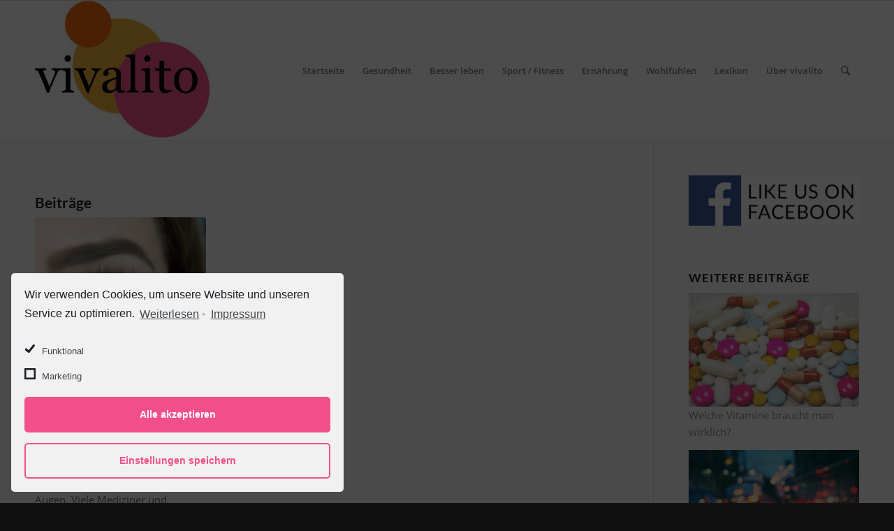

--- FILE ---
content_type: text/html; charset=UTF-8
request_url: https://www.vivalito.de/tag/naehrstoffe/
body_size: 15413
content:
<!DOCTYPE html>
<html lang="de" class="html_stretched responsive av-preloader-disabled av-default-lightbox  html_header_top html_logo_left html_main_nav_header html_menu_right html_custom html_header_sticky html_header_shrinking html_mobile_menu_phone html_header_searchicon html_content_align_center html_header_unstick_top_disabled html_header_stretch_disabled html_elegant-blog html_av-overlay-side html_av-overlay-side-classic html_av-submenu-noclone html_entry_id_113 av-no-preview html_text_menu_active ">
<head>
<meta charset="UTF-8" />


<!-- mobile setting -->
<meta name="viewport" content="width=device-width, initial-scale=1, maximum-scale=1">

<!-- Scripts/CSS and wp_head hook -->
<link rel="apple-touch-icon" sizes="180x180" href="https://www.vivalito.de/favicon/apple-touch-icon.png">
<link rel="icon" type="image/png" sizes="32x32" href="https://www.vivalito.de/favicon/favicon-32x32.png">
<link rel="icon" type="image/png" sizes="194x194" href="https://www.vivalito.de/favicon/favicon-194x194.png">
<link rel="icon" type="image/png" sizes="192x192" href="https://www.vivalito.de/favicon/android-chrome-192x192.png">
<link rel="icon" type="image/png" sizes="16x16" href="https://www.vivalito.de/favicon/favicon-16x16.png">
<link rel="manifest" href="https://www.vivalito.de/favicon/site.webmanifest">
<link rel="mask-icon" href="https://www.vivalito.de/favicon/safari-pinned-tab.svg" color="#5bbad5">
<link rel="shortcut icon" href="https://www.vivalito.de/favicon/favicon.ico">
<meta name="msapplication-TileColor" content="#00aba9">
<meta name="msapplication-config" content="https://www.vivalito.de/favicon/browserconfig.xml">
<meta name="theme-color" content="#ffffff">

	<!-- This site is optimized with the Yoast SEO plugin v14.9 - https://yoast.com/wordpress/plugins/seo/ -->
	<title>Nährstoffe: Alles über Nährstoffe | Vivalito - Gesundheit. Fitness. Wohlfühlen.</title>
	<meta name="robots" content="noindex, follow" />
	<meta property="og:locale" content="de_DE" />
	<meta property="og:type" content="article" />
	<meta property="og:title" content="Nährstoffe: Alles über Nährstoffe | Vivalito - Gesundheit. Fitness. Wohlfühlen." />
	<meta property="og:url" content="https://www.vivalito.de/tag/naehrstoffe/" />
	<meta property="og:site_name" content="Vivalito - Gesundheit. Fitness. Wohlfühlen." />
	<meta name="twitter:card" content="summary_large_image" />
	<script type="application/ld+json" class="yoast-schema-graph">{"@context":"https://schema.org","@graph":[{"@type":"Organization","@id":"https://www.vivalito.de/#organization","name":"Vivalito","url":"https://www.vivalito.de/","sameAs":[],"logo":{"@type":"ImageObject","@id":"https://www.vivalito.de/#logo","inLanguage":"de","url":"https://www.vivalito.de/wp-content/uploads/2018/11/vivalitotouch.png","width":260,"height":260,"caption":"Vivalito"},"image":{"@id":"https://www.vivalito.de/#logo"}},{"@type":"WebSite","@id":"https://www.vivalito.de/#website","url":"https://www.vivalito.de/","name":"Vivalito - Gesundheit. Fitness. Wohlf\u00fchlen.","description":"Gesundheit. Fitness. Wohlf\u00fchlen.","publisher":{"@id":"https://www.vivalito.de/#organization"},"potentialAction":[{"@type":"SearchAction","target":"https://www.vivalito.de/?s={search_term_string}","query-input":"required name=search_term_string"}],"inLanguage":"de"},{"@type":"CollectionPage","@id":"https://www.vivalito.de/tag/naehrstoffe/#webpage","url":"https://www.vivalito.de/tag/naehrstoffe/","name":"N\u00e4hrstoffe: Alles \u00fcber N\u00e4hrstoffe | Vivalito - Gesundheit. Fitness. Wohlf\u00fchlen.","isPartOf":{"@id":"https://www.vivalito.de/#website"},"inLanguage":"de","potentialAction":[{"@type":"ReadAction","target":["https://www.vivalito.de/tag/naehrstoffe/"]}]}]}</script>
	<!-- / Yoast SEO plugin. -->


<link rel='dns-prefetch' href='//s.w.org' />
<link rel="alternate" type="application/rss+xml" title="Vivalito - Gesundheit. Fitness. Wohlfühlen. &raquo; Feed" href="https://www.vivalito.de/feed/" />
<link rel="alternate" type="application/rss+xml" title="Vivalito - Gesundheit. Fitness. Wohlfühlen. &raquo; Kommentar-Feed" href="https://www.vivalito.de/comments/feed/" />
<link rel="alternate" type="application/rss+xml" title="Vivalito - Gesundheit. Fitness. Wohlfühlen. &raquo; Nährstoffe Schlagwort-Feed" href="https://www.vivalito.de/tag/naehrstoffe/feed/" />
<link rel='stylesheet' id='litespeed-cache-dummy-css'  href='https://www.vivalito.de/wp-content/plugins/litespeed-cache/assets/css/litespeed-dummy.css?ver=5.5.17' type='text/css' media='all' />
<link rel='stylesheet' id='wp-block-library-css'  href='https://www.vivalito.de/wp-includes/css/dist/block-library/style.min.css?ver=5.5.17' type='text/css' media='all' />
<link rel='stylesheet' id='oadts-video-css'  href='https://www.vivalito.de/wp-content/plugins/oadts-video/public/css/oadts-video-public.css?ver=1.0.0' type='text/css' media='all' />
<link rel='stylesheet' id='mediaelement-css'  href='https://www.vivalito.de/wp-includes/js/mediaelement/mediaelementplayer-legacy.min.css?ver=4.2.13-9993131' type='text/css' media='all' />
<link rel='stylesheet' id='wp-mediaelement-css'  href='https://www.vivalito.de/wp-includes/js/mediaelement/wp-mediaelement.min.css?ver=5.5.17' type='text/css' media='all' />
<link rel='stylesheet' id='arpw-style-css'  href='https://www.vivalito.de/wp-content/plugins/advanced-random-posts-widget/assets/css/arpw-frontend.css?ver=5.5.17' type='text/css' media='all' />
<link rel='stylesheet' id='avia-merged-styles-css'  href='https://www.vivalito.de/wp-content/uploads/dynamic_avia/avia-merged-styles-d5a02e6a5a8158ffb0d86ea0d64994df.css' type='text/css' media='all' />
<link rel='stylesheet' id='cmplz-cookie-css'  href='https://www.vivalito.de/wp-content/plugins/complianz-gdpr/assets/css/cookieconsent.min.css?ver=4.7.1' type='text/css' media='all' />
<link rel='stylesheet' id='tooltip-css'  href='https://www.vivalito.de/wp-content/plugins/enhanced-tooltipglossary/frontend/assets/css/tooltip.css?ver=5.5.17' type='text/css' media='all' />
<script type='text/javascript' src='https://www.vivalito.de/wp-includes/js/jquery/jquery.js?ver=1.12.4-wp' id='jquery-core-js'></script>
<script type='text/javascript' id='tooltip-js-js-extra'>
/* <![CDATA[ */
var cmtt_data = {"tooltip":{"clickable":0,"top":3,"left":23,"endalpha":95,"borderStyle":"none","borderWidth":"0px","borderColor":"#000","fontSize":"13px","padding":"2px 12px 3px 7px","borderRadius":"6px"},"ajaxurl":"https:\/\/www.vivalito.de\/wp-admin\/admin-ajax.php"};
/* ]]> */
</script>
<script type='text/javascript' src='https://www.vivalito.de/wp-content/plugins/enhanced-tooltipglossary/frontend/assets/js/tooltip.js?ver=5.5.17' id='tooltip-js-js'></script>
<script type='text/javascript' src='https://www.vivalito.de/wp-content/plugins/oadts-video/public/js/oadts-video-public.js?ver=1.0.0' id='oadts-video-js'></script>
<link rel="https://api.w.org/" href="https://www.vivalito.de/wp-json/" /><link rel="alternate" type="application/json" href="https://www.vivalito.de/wp-json/wp/v2/tags/27" /><meta name="generator" content="WordPress 5.5.17" />
    <link rel="apple-touch-icon" sizes="57×57" href="apple-touch-icon-iphone.png" />
    <link rel="apple-touch-icon" sizes="72×72" href="apple-touch-icon-ipad.png" />
    <link rel="apple-touch-icon" sizes="114×114" href=" (Purchase code hidden if logged out) -display.png" />
    <link rel="apple-touch-icon" sizes="144×144" href=" (Purchase code hidden if logged out) -display.png" />
    <link rel="profile" href="https://gmpg.org/xfn/11" />
<link rel="alternate" type="application/rss+xml" title="Vivalito - Gesundheit. Fitness. Wohlfühlen. RSS2 Feed" href="https://www.vivalito.de/feed/" />
<link rel="pingback" href="https://www.vivalito.de/xmlrpc.php" />

<style type='text/css' media='screen'>
 #top #header_main > .container, #top #header_main > .container .main_menu  .av-main-nav > li > a, #top #header_main #menu-item-shop .cart_dropdown_link{ height:200px; line-height: 200px; }
 .html_top_nav_header .av-logo-container{ height:200px;  }
 .html_header_top.html_header_sticky #top #wrap_all #main{ padding-top:200px; } 
</style>
<!--[if lt IE 9]><script src="https://www.vivalito.de/wp-content/themes/enfold/js/html5shiv.js"></script><![endif]-->

<!-- Es ist keine amphtml-Version verfügbar für diese URL. -->
<!-- To speed up the rendering and to display the site as fast as possible to the user we include some styles and scripts for above the fold content inline -->
<script type="text/javascript">'use strict';var avia_is_mobile=!1;if(/Android|webOS|iPhone|iPad|iPod|BlackBerry|IEMobile|Opera Mini/i.test(navigator.userAgent)&&'ontouchstart' in document.documentElement){avia_is_mobile=!0;document.documentElement.className+=' avia_mobile '}
else{document.documentElement.className+=' avia_desktop '};document.documentElement.className+=' js_active ';(function(){var e=['-webkit-','-moz-','-ms-',''],n='';for(var t in e){if(e[t]+'transform' in document.documentElement.style){document.documentElement.className+=' avia_transform ';n=e[t]+'transform'};if(e[t]+'perspective' in document.documentElement.style)document.documentElement.className+=' avia_transform3d '};if(typeof document.getElementsByClassName=='function'&&typeof document.documentElement.getBoundingClientRect=='function'&&avia_is_mobile==!1){if(n&&window.innerHeight>0){setTimeout(function(){var e=0,o={},a=0,t=document.getElementsByClassName('av-parallax'),i=window.pageYOffset||document.documentElement.scrollTop;for(e=0;e<t.length;e++){t[e].style.top='0px';o=t[e].getBoundingClientRect();a=Math.ceil((window.innerHeight+i-o.top)*0.3);t[e].style[n]='translate(0px, '+a+'px)';t[e].style.top='auto';t[e].className+=' enabled-parallax '}},50)}}})();</script><style type='text/css'>
@font-face {font-family: 'entypo-fontello'; font-weight: normal; font-style: normal;
src: url('https://www.vivalito.de/wp-content/themes/enfold/config-templatebuilder/avia-template-builder/assets/fonts/entypo-fontello.eot');
src: url('https://www.vivalito.de/wp-content/themes/enfold/config-templatebuilder/avia-template-builder/assets/fonts/entypo-fontello.eot?#iefix') format('embedded-opentype'), 
url('https://www.vivalito.de/wp-content/themes/enfold/config-templatebuilder/avia-template-builder/assets/fonts/entypo-fontello.woff') format('woff'), 
url('https://www.vivalito.de/wp-content/themes/enfold/config-templatebuilder/avia-template-builder/assets/fonts/entypo-fontello.ttf') format('truetype'), 
url('https://www.vivalito.de/wp-content/themes/enfold/config-templatebuilder/avia-template-builder/assets/fonts/entypo-fontello.svg#entypo-fontello') format('svg');
} #top .avia-font-entypo-fontello, body .avia-font-entypo-fontello, html body [data-av_iconfont='entypo-fontello']:before{ font-family: 'entypo-fontello'; }
</style>

<!--
Debugging Info for Theme support: 

Theme: Enfold
Version: 4.4.1
Installed: enfold
AviaFramework Version: 4.7
AviaBuilder Version: 0.9.5
aviaElementManager Version: 1.0.1
- - - - - - - - - - -
ChildTheme: Enfold Child
ChildTheme Version: 1.0
ChildTheme Installed: enfold

ML:256-PU:80-PLA:22
WP:5.5.17
Compress: CSS:all theme files - JS:all theme files
Updates: disabled
PLAu:21
-->
</head>




<body data-rsssl=1 id="top" class="archive tag tag-naehrstoffe tag-27  rtl_columns stretched lato-custom lato open-sans-custom open-sans" itemscope="itemscope" itemtype="https://schema.org/WebPage" >

	
	<div id='wrap_all'>

	
<header id='header' class='all_colors header_color light_bg_color  av_header_top av_logo_left av_main_nav_header av_menu_right av_custom av_header_sticky av_header_shrinking av_header_stretch_disabled av_mobile_menu_phone av_header_searchicon av_header_unstick_top_disabled av_bottom_nav_disabled  av_header_border_disabled'  role="banner" itemscope="itemscope" itemtype="https://schema.org/WPHeader" >

		<div  id='header_main' class='container_wrap container_wrap_logo'>
	
        <div class='container av-logo-container'><div class='inner-container'><span class='logo'><a href='https://www.vivalito.de/'><img height='100' width='300' src='https://www.vivalito.de/wp-content/uploads/2018/02/vivalito-logo2.jpg' alt='Vivalito - Gesundheit. Fitness. Wohlfühlen.' /></a></span><nav class='main_menu' data-selectname='Seite auswählen'  role="navigation" itemscope="itemscope" itemtype="https://schema.org/SiteNavigationElement" ><div class="avia-menu av-main-nav-wrap"><ul id="avia-menu" class="menu av-main-nav"><li id="menu-item-37" class="menu-item menu-item-type-custom menu-item-object-custom menu-item-home menu-item-top-level menu-item-top-level-1"><a href="https://www.vivalito.de/" itemprop="url"><span class="avia-bullet"></span><span class="avia-menu-text">Startseite</span><span class="avia-menu-fx"><span class="avia-arrow-wrap"><span class="avia-arrow"></span></span></span></a></li>
<li id="menu-item-831" class="menu-item menu-item-type-taxonomy menu-item-object-category menu-item-has-children menu-item-top-level menu-item-top-level-2"><a href="https://www.vivalito.de/gesundheit/" itemprop="url"><span class="avia-bullet"></span><span class="avia-menu-text">Gesundheit</span><span class="avia-menu-fx"><span class="avia-arrow-wrap"><span class="avia-arrow"></span></span></span></a>


<ul class="sub-menu">
	<li id="menu-item-832" class="menu-item menu-item-type-taxonomy menu-item-object-category"><a href="https://www.vivalito.de/gesundheit/orthopaedie/" itemprop="url"><span class="avia-bullet"></span><span class="avia-menu-text">Orthopädie</span></a></li>
	<li id="menu-item-833" class="menu-item menu-item-type-taxonomy menu-item-object-category"><a href="https://www.vivalito.de/gesundheit/zaehne/" itemprop="url"><span class="avia-bullet"></span><span class="avia-menu-text">Zähne</span></a></li>
	<li id="menu-item-834" class="menu-item menu-item-type-taxonomy menu-item-object-category"><a href="https://www.vivalito.de/gesundheit/augen/" itemprop="url"><span class="avia-bullet"></span><span class="avia-menu-text">Augen</span></a></li>
</ul>
</li>
<li id="menu-item-1381" class="menu-item menu-item-type-taxonomy menu-item-object-category menu-item-has-children menu-item-top-level menu-item-top-level-3"><a href="https://www.vivalito.de/besser-leben/" itemprop="url"><span class="avia-bullet"></span><span class="avia-menu-text">Besser leben</span><span class="avia-menu-fx"><span class="avia-arrow-wrap"><span class="avia-arrow"></span></span></span></a>


<ul class="sub-menu">
	<li id="menu-item-1384" class="menu-item menu-item-type-taxonomy menu-item-object-category"><a href="https://www.vivalito.de/besser-leben/schlank-werden/" itemprop="url"><span class="avia-bullet"></span><span class="avia-menu-text">Schlank werden und bleiben</span></a></li>
	<li id="menu-item-1383" class="menu-item menu-item-type-taxonomy menu-item-object-category"><a href="https://www.vivalito.de/besser-leben/mit-rauchen-aufhoeren/" itemprop="url"><span class="avia-bullet"></span><span class="avia-menu-text">Mit dem Rauchen aufhören</span></a></li>
	<li id="menu-item-1382" class="menu-item menu-item-type-taxonomy menu-item-object-category"><a href="https://www.vivalito.de/besser-leben/besser-schlafen/" itemprop="url"><span class="avia-bullet"></span><span class="avia-menu-text">Besser schlafen</span></a></li>
</ul>
</li>
<li id="menu-item-1376" class="menu-item menu-item-type-taxonomy menu-item-object-category menu-item-top-level menu-item-top-level-4"><a href="https://www.vivalito.de/sport-fitness/" itemprop="url"><span class="avia-bullet"></span><span class="avia-menu-text">Sport / Fitness</span><span class="avia-menu-fx"><span class="avia-arrow-wrap"><span class="avia-arrow"></span></span></span></a></li>
<li id="menu-item-1385" class="menu-item menu-item-type-taxonomy menu-item-object-category menu-item-has-children menu-item-top-level menu-item-top-level-5"><a href="https://www.vivalito.de/ernaehrung/" itemprop="url"><span class="avia-bullet"></span><span class="avia-menu-text">Ernährung</span><span class="avia-menu-fx"><span class="avia-arrow-wrap"><span class="avia-arrow"></span></span></span></a>


<ul class="sub-menu">
	<li id="menu-item-1386" class="menu-item menu-item-type-taxonomy menu-item-object-category"><a href="https://www.vivalito.de/ernaehrung/diaet/" itemprop="url"><span class="avia-bullet"></span><span class="avia-menu-text">Diät</span></a></li>
</ul>
</li>
<li id="menu-item-1388" class="menu-item menu-item-type-taxonomy menu-item-object-category menu-item-has-children menu-item-top-level menu-item-top-level-6"><a href="https://www.vivalito.de/wohlfuehlen/" itemprop="url"><span class="avia-bullet"></span><span class="avia-menu-text">Wohlfühlen</span><span class="avia-menu-fx"><span class="avia-arrow-wrap"><span class="avia-arrow"></span></span></span></a>


<ul class="sub-menu">
	<li id="menu-item-1389" class="menu-item menu-item-type-taxonomy menu-item-object-category"><a href="https://www.vivalito.de/wohlfuehlen/entspannung-anti-stress/" itemprop="url"><span class="avia-bullet"></span><span class="avia-menu-text">Entspannung / Anti Stress</span></a></li>
	<li id="menu-item-1390" class="menu-item menu-item-type-taxonomy menu-item-object-category"><a href="https://www.vivalito.de/wohlfuehlen/seele/" itemprop="url"><span class="avia-bullet"></span><span class="avia-menu-text">Seele</span></a></li>
</ul>
</li>
<li id="menu-item-2245" class="menu-item menu-item-type-post_type menu-item-object-page menu-item-mega-parent  menu-item-top-level menu-item-top-level-7"><a href="https://www.vivalito.de/lexikon/" itemprop="url"><span class="avia-bullet"></span><span class="avia-menu-text">Lexikon</span><span class="avia-menu-fx"><span class="avia-arrow-wrap"><span class="avia-arrow"></span></span></span></a></li>
<li id="menu-item-38" class="menu-item menu-item-type-post_type menu-item-object-page menu-item-has-children menu-item-top-level menu-item-top-level-8"><a href="https://www.vivalito.de/ueber-vivalito/" itemprop="url"><span class="avia-bullet"></span><span class="avia-menu-text">Über vivalito</span><span class="avia-menu-fx"><span class="avia-arrow-wrap"><span class="avia-arrow"></span></span></span></a>


<ul class="sub-menu">
	<li id="menu-item-40" class="menu-item menu-item-type-post_type menu-item-object-page"><a href="https://www.vivalito.de/impressum/" itemprop="url"><span class="avia-bullet"></span><span class="avia-menu-text">Impressum</span></a></li>
	<li id="menu-item-1391" class="menu-item menu-item-type-post_type menu-item-object-page menu-item-privacy-policy"><a href="https://www.vivalito.de/datenschutz/" itemprop="url"><span class="avia-bullet"></span><span class="avia-menu-text">Datenschutz</span></a></li>
</ul>
</li>
<li id="menu-item-search" class="noMobile menu-item menu-item-search-dropdown menu-item-avia-special">
							<a href="?s=" data-avia-search-tooltip="

&lt;form action=&quot;https://www.vivalito.de/&quot; id=&quot;searchform&quot; method=&quot;get&quot; class=&quot;&quot;&gt;
	&lt;div&gt;
		&lt;input type=&quot;submit&quot; value=&quot;&quot; id=&quot;searchsubmit&quot; class=&quot;button avia-font-entypo-fontello&quot; /&gt;
		&lt;input type=&quot;text&quot; id=&quot;s&quot; name=&quot;s&quot; value=&quot;&quot; placeholder='Suche' /&gt;
			&lt;/div&gt;
&lt;/form&gt;" aria-hidden='true' data-av_icon='' data-av_iconfont='entypo-fontello'><span class="avia_hidden_link_text">Suche</span></a>
	        		   </li><li class="av-burger-menu-main menu-item-avia-special ">
	        			<a href="#">
							<span class="av-hamburger av-hamburger--spin av-js-hamburger">
					        <span class="av-hamburger-box">
						          <span class="av-hamburger-inner"></span>
						          <strong>Menü</strong>
					        </span>
							</span>
						</a>
	        		   </li></ul></div></nav></div> </div> 
		<!-- end container_wrap-->
		</div>
		
		<div class='header_bg'></div>

<!-- end header -->
</header>
		
	<div id='main' class='all_colors' data-scroll-offset='200'>

	
        <div class='container_wrap container_wrap_first main_color sidebar_right'>

            <div class='container template-blog '>

                <main class='content av-content-small alpha units'  role="main" itemprop="mainContentOfPage" itemscope="itemscope" itemtype="https://schema.org/Blog" >

                    <div class="category-term-description">
                                            </div>

                    <div class='entry-content-wrapper'><h3 class='post-title tag-page-post-type-title'>Beiträge</h3><div  data-autoplay=''  data-interval='5'  data-animation='fade'  data-show_slide_delay='90'  class='avia-content-slider avia-content-grid-active avia-content-slider1 avia-content-slider-odd avia-builder-el-no-sibling '  itemscope="itemscope" itemtype="https://schema.org/Blog" ><div class='avia-content-slider-inner'><div class='slide-entry-wrap'><article class='slide-entry flex_column  post-entry post-entry-113 slide-entry-overview slide-loop-1 slide-parity-odd  post-entry-last  av_one_third first real-thumbnail'  itemscope="itemscope" itemtype="https://schema.org/BlogPosting" itemprop="blogPost" ><a href='https://www.vivalito.de/gesundheit/augen/diese-vitamine-sind-wichtig-fuer-deine-augen-vitamine-mineralien-und-spurenelemente-sind-sog-mikronaehrstoffe-sie-sind-wichtig-damit-unsere-augen-gesund-bleiben-und-das-sehen-reibungslos-funkti/' data-rel='slide-1' class='slide-image' title=''><img width="495" height="400" src="https://www.vivalito.de/wp-content/uploads/2018/07/Auge_Vitamine_iStock-484311610_stock_colors-495x400.jpg" class="attachment-portfolio size-portfolio wp-post-image" alt="Diese Vitamine sind wichtig für deine Augen. Foto: iStockphoto.com / stock_colors" loading="lazy" srcset="https://www.vivalito.de/wp-content/uploads/2018/07/Auge_Vitamine_iStock-484311610_stock_colors-495x400.jpg 495w, https://www.vivalito.de/wp-content/uploads/2018/07/Auge_Vitamine_iStock-484311610_stock_colors-845x684.jpg 845w" sizes="(max-width: 495px) 100vw, 495px" /></a><div class='slide-content'><header class="entry-content-header"><span class="blog-categories minor-meta"><a href="https://www.vivalito.de/gesundheit/augen/" rel="tag">Augen</a> </span><h3 class='slide-entry-title entry-title'  itemprop="headline" ><a href='https://www.vivalito.de/gesundheit/augen/diese-vitamine-sind-wichtig-fuer-deine-augen-vitamine-mineralien-und-spurenelemente-sind-sog-mikronaehrstoffe-sie-sind-wichtig-damit-unsere-augen-gesund-bleiben-und-das-sehen-reibungslos-funkti/' title='Diese Vitamine sind wichtig für deine Augen'>Diese Vitamine sind wichtig für deine Augen</a></h3><span class="av-vertical-delimiter"></span></header><div class='slide-entry-excerpt entry-content'  itemprop="text" >Vitamine sind wichtig für gesunde Augen. Viele Mediziner und Ernährungswissenschaftler empfehlen Vitamine als sinnvollen Schutz vor Augenerkrankungen.</div></div><footer class="entry-footer"><div class='slide-meta'><time class='slide-meta-time updated'  itemprop="datePublished" datetime="2018-08-13T12:42:58+02:00" >13. August 2018</time></div></footer><span class='hidden'>
			<span class='av-structured-data'  itemprop="image" itemscope="itemscope" itemtype="https://schema.org/ImageObject"  itemprop='image'>
					   <span itemprop='url' >https://www.vivalito.de/wp-content/uploads/2018/07/Auge_Vitamine_iStock-484311610_stock_colors.jpg</span>
					   <span itemprop='height' >1285</span>
					   <span itemprop='width' >1500</span>
				  </span><span class='av-structured-data'  itemprop="publisher" itemtype="https://schema.org/Organization" itemscope="itemscope" >
				<span itemprop='name'>Ilsabe</span>
				<span itemprop='logo' itemscope itemtype='http://schema.org/ImageObject'>
				   <span itemprop='url'>https://www.vivalito.de/wp-content/uploads/2018/02/vivalito-logo2.jpg</span>
				 </span>
			  </span><span class='av-structured-data'  itemprop="author" itemscope="itemscope" itemtype="https://schema.org/Person" ><span itemprop='name'>Ilsabe</span></span><span class='av-structured-data'  itemprop="datePublished" datetime="2018-08-13T12:42:58+02:00" >2018-08-13 12:42:58</span><span class='av-structured-data'  itemprop="dateModified" itemtype="https://schema.org/dateModified" >2018-11-08 14:07:13</span><span class='av-structured-data'  itemprop="mainEntityOfPage" itemtype="https://schema.org/mainEntityOfPage" ><span itemprop='name'>Diese Vitamine sind wichtig für deine Augen</span></span></span></article></div></div></div></div>
                <!--end content-->
                </main>

                <aside class='sidebar sidebar_right  alpha units'  role="complementary" itemscope="itemscope" itemtype="https://schema.org/WPSideBar" ><div class='inner_sidebar extralight-border'><section id="media_image-2" class="widget clearfix widget_media_image"><a href="https://www.facebook.com/vivalito/"><img width="250" height="74" src="https://www.vivalito.de/wp-content/uploads/2018/11/facebook.gif" class="image wp-image-2730  attachment-full size-full" alt="Like us on Facebook" loading="lazy" style="max-width: 100%; height: auto;" /></a><span class="seperator extralight-border"></span></section><section id="arpw-widget-2" class="widget clearfix arpw-widget-random"><h3 class="widgettitle">Weitere Beiträge</h3><div class="arpw-random-post "><ul class="arpw-ul"><li class="arpw-li arpw-clearfix"><a href="https://www.vivalito.de/ernaehrung/welche-vitamine-braucht-man-wirklich/"  rel="bookmark"><img width="705" height="470" src="https://www.vivalito.de/wp-content/uploads/2018/09/Vitamine_freestocks-org-126848-unsplash-705x470.jpg" class="arpw-thumbnail alignleft wp-post-image" alt="Welche Vitamine braucht man wirklich?" loading="lazy" srcset="https://www.vivalito.de/wp-content/uploads/2018/09/Vitamine_freestocks-org-126848-unsplash-705x470.jpg 705w, https://www.vivalito.de/wp-content/uploads/2018/09/Vitamine_freestocks-org-126848-unsplash-300x200.jpg 300w, https://www.vivalito.de/wp-content/uploads/2018/09/Vitamine_freestocks-org-126848-unsplash-768x512.jpg 768w, https://www.vivalito.de/wp-content/uploads/2018/09/Vitamine_freestocks-org-126848-unsplash-1030x687.jpg 1030w, https://www.vivalito.de/wp-content/uploads/2018/09/Vitamine_freestocks-org-126848-unsplash-1500x1000.jpg 1500w, https://www.vivalito.de/wp-content/uploads/2018/09/Vitamine_freestocks-org-126848-unsplash-450x300.jpg 450w, https://www.vivalito.de/wp-content/uploads/2018/09/Vitamine_freestocks-org-126848-unsplash.jpg 1600w" sizes="(max-width: 705px) 100vw, 705px" /></a><a class="arpw-title" href="https://www.vivalito.de/ernaehrung/welche-vitamine-braucht-man-wirklich/" rel="bookmark">Welche Vitamine braucht man wirklich?</a></li><li class="arpw-li arpw-clearfix"><a href="https://www.vivalito.de/gesundheit/augen/nachtblind-was-man-gegen-schlechtes-sehen-bei-dunkelheit-tun-kann/"  rel="bookmark"><img width="705" height="471" src="https://www.vivalito.de/wp-content/uploads/2018/03/shutterstock_272843204_Nachtblindheit-705x471.jpg" class="arpw-thumbnail alignleft wp-post-image" alt="Nachtblind? Das kann man dagegen tun" loading="lazy" srcset="https://www.vivalito.de/wp-content/uploads/2018/03/shutterstock_272843204_Nachtblindheit-705x471.jpg 705w, https://www.vivalito.de/wp-content/uploads/2018/03/shutterstock_272843204_Nachtblindheit-300x200.jpg 300w, https://www.vivalito.de/wp-content/uploads/2018/03/shutterstock_272843204_Nachtblindheit-768x513.jpg 768w, https://www.vivalito.de/wp-content/uploads/2018/03/shutterstock_272843204_Nachtblindheit.jpg 1024w, https://www.vivalito.de/wp-content/uploads/2018/03/shutterstock_272843204_Nachtblindheit-450x301.jpg 450w" sizes="(max-width: 705px) 100vw, 705px" /></a><a class="arpw-title" href="https://www.vivalito.de/gesundheit/augen/nachtblind-was-man-gegen-schlechtes-sehen-bei-dunkelheit-tun-kann/" rel="bookmark">Nachtblind? Das kann man dagegen tun</a></li><li class="arpw-li arpw-clearfix"><a href="https://www.vivalito.de/besser-leben/schlank-werden/macht-stress-dick/"  rel="bookmark"><img width="705" height="513" src="https://www.vivalito.de/wp-content/uploads/2018/11/Nietjuh_pixabay_weights-2740460_1920-705x513.jpg" class="arpw-thumbnail alignleft wp-post-image" alt="Macht Stress dick? Und was kann man tun?" loading="lazy" srcset="https://www.vivalito.de/wp-content/uploads/2018/11/Nietjuh_pixabay_weights-2740460_1920-705x513.jpg 705w, https://www.vivalito.de/wp-content/uploads/2018/11/Nietjuh_pixabay_weights-2740460_1920-300x218.jpg 300w, https://www.vivalito.de/wp-content/uploads/2018/11/Nietjuh_pixabay_weights-2740460_1920-768x559.jpg 768w, https://www.vivalito.de/wp-content/uploads/2018/11/Nietjuh_pixabay_weights-2740460_1920-1030x749.jpg 1030w, https://www.vivalito.de/wp-content/uploads/2018/11/Nietjuh_pixabay_weights-2740460_1920-1500x1091.jpg 1500w, https://www.vivalito.de/wp-content/uploads/2018/11/Nietjuh_pixabay_weights-2740460_1920-450x327.jpg 450w, https://www.vivalito.de/wp-content/uploads/2018/11/Nietjuh_pixabay_weights-2740460_1920.jpg 1600w" sizes="(max-width: 705px) 100vw, 705px" /></a><a class="arpw-title" href="https://www.vivalito.de/besser-leben/schlank-werden/macht-stress-dick/" rel="bookmark">Macht Stress dick? Und was kann man tun?</a></li><li class="arpw-li arpw-clearfix"><a href="https://www.vivalito.de/wohlfuehlen/gute-vorsaetze-goldenen-regeln/"  rel="bookmark"><img width="705" height="470" src="https://www.vivalito.de/wp-content/uploads/2019/01/Aleaxas_Fotos_Pixabay-2015253_1920-705x470.jpg" class="arpw-thumbnail alignleft wp-post-image" alt="Gute Vorsätze durchhalten – so schaffst du es" loading="lazy" srcset="https://www.vivalito.de/wp-content/uploads/2019/01/Aleaxas_Fotos_Pixabay-2015253_1920-705x470.jpg 705w, https://www.vivalito.de/wp-content/uploads/2019/01/Aleaxas_Fotos_Pixabay-2015253_1920-300x200.jpg 300w, https://www.vivalito.de/wp-content/uploads/2019/01/Aleaxas_Fotos_Pixabay-2015253_1920-768x512.jpg 768w, https://www.vivalito.de/wp-content/uploads/2019/01/Aleaxas_Fotos_Pixabay-2015253_1920-1030x687.jpg 1030w, https://www.vivalito.de/wp-content/uploads/2019/01/Aleaxas_Fotos_Pixabay-2015253_1920-1500x1000.jpg 1500w, https://www.vivalito.de/wp-content/uploads/2019/01/Aleaxas_Fotos_Pixabay-2015253_1920-450x300.jpg 450w, https://www.vivalito.de/wp-content/uploads/2019/01/Aleaxas_Fotos_Pixabay-2015253_1920.jpg 1600w" sizes="(max-width: 705px) 100vw, 705px" /></a><a class="arpw-title" href="https://www.vivalito.de/wohlfuehlen/gute-vorsaetze-goldenen-regeln/" rel="bookmark">Gute Vorsätze durchhalten – so schaffst du es</a></li><li class="arpw-li arpw-clearfix"><a href="https://www.vivalito.de/besser-leben/besser-schlafen/schlafstoerungen-was-man-darueber-wissen-muss/"  rel="bookmark"><img width="705" height="470" src="https://www.vivalito.de/wp-content/uploads/2018/10/jenna-christina-360067-unsplash-705x470.jpg" class="arpw-thumbnail alignleft wp-post-image" alt="Schlafstörungen &#8211; Ursachen und Hilfe" loading="lazy" srcset="https://www.vivalito.de/wp-content/uploads/2018/10/jenna-christina-360067-unsplash-705x470.jpg 705w, https://www.vivalito.de/wp-content/uploads/2018/10/jenna-christina-360067-unsplash-300x200.jpg 300w, https://www.vivalito.de/wp-content/uploads/2018/10/jenna-christina-360067-unsplash-768x512.jpg 768w, https://www.vivalito.de/wp-content/uploads/2018/10/jenna-christina-360067-unsplash-1030x687.jpg 1030w, https://www.vivalito.de/wp-content/uploads/2018/10/jenna-christina-360067-unsplash.jpg 1500w, https://www.vivalito.de/wp-content/uploads/2018/10/jenna-christina-360067-unsplash-450x300.jpg 450w" sizes="(max-width: 705px) 100vw, 705px" /></a><a class="arpw-title" href="https://www.vivalito.de/besser-leben/besser-schlafen/schlafstoerungen-was-man-darueber-wissen-muss/" rel="bookmark">Schlafstörungen &#8211; Ursachen und Hilfe</a></li><li class="arpw-li arpw-clearfix"><a href="https://www.vivalito.de/sport-fitness/welche-sportart-haelt-mich-am-laengsten-jung/"  rel="bookmark"><img width="705" height="494" src="https://www.vivalito.de/wp-content/uploads/2018/12/martin-widenka-555176-unsplash-v3-705x494.jpg" class="arpw-thumbnail alignleft wp-post-image" alt="Welche Sportart hält mich am längsten jung?" loading="lazy" srcset="https://www.vivalito.de/wp-content/uploads/2018/12/martin-widenka-555176-unsplash-v3-705x494.jpg 705w, https://www.vivalito.de/wp-content/uploads/2018/12/martin-widenka-555176-unsplash-v3-300x210.jpg 300w, https://www.vivalito.de/wp-content/uploads/2018/12/martin-widenka-555176-unsplash-v3-768x538.jpg 768w, https://www.vivalito.de/wp-content/uploads/2018/12/martin-widenka-555176-unsplash-v3-450x315.jpg 450w, https://www.vivalito.de/wp-content/uploads/2018/12/martin-widenka-555176-unsplash-v3.jpg 1000w" sizes="(max-width: 705px) 100vw, 705px" /></a><a class="arpw-title" href="https://www.vivalito.de/sport-fitness/welche-sportart-haelt-mich-am-laengsten-jung/" rel="bookmark">Welche Sportart hält mich am längsten jung?</a></li><li class="arpw-li arpw-clearfix"><a href="https://www.vivalito.de/sport-fitness/wie-dehne-ich-mich-richtig/"  rel="bookmark"><img width="705" height="470" src="https://www.vivalito.de/wp-content/uploads/2018/09/Dehnen_SofieZborilova_pixabay_2662234_1920-705x470.jpg" class="arpw-thumbnail alignleft wp-post-image" alt="Wie dehne ich mich richtig?" loading="lazy" srcset="https://www.vivalito.de/wp-content/uploads/2018/09/Dehnen_SofieZborilova_pixabay_2662234_1920-705x470.jpg 705w, https://www.vivalito.de/wp-content/uploads/2018/09/Dehnen_SofieZborilova_pixabay_2662234_1920-300x200.jpg 300w, https://www.vivalito.de/wp-content/uploads/2018/09/Dehnen_SofieZborilova_pixabay_2662234_1920-768x512.jpg 768w, https://www.vivalito.de/wp-content/uploads/2018/09/Dehnen_SofieZborilova_pixabay_2662234_1920-1030x687.jpg 1030w, https://www.vivalito.de/wp-content/uploads/2018/09/Dehnen_SofieZborilova_pixabay_2662234_1920-1500x1000.jpg 1500w, https://www.vivalito.de/wp-content/uploads/2018/09/Dehnen_SofieZborilova_pixabay_2662234_1920-450x300.jpg 450w, https://www.vivalito.de/wp-content/uploads/2018/09/Dehnen_SofieZborilova_pixabay_2662234_1920.jpg 1600w" sizes="(max-width: 705px) 100vw, 705px" /></a><a class="arpw-title" href="https://www.vivalito.de/sport-fitness/wie-dehne-ich-mich-richtig/" rel="bookmark">Wie dehne ich mich richtig?</a></li><li class="arpw-li arpw-clearfix"><a href="https://www.vivalito.de/wohlfuehlen/seele/mit-yoga-nidra-gegen-burnout/"  rel="bookmark"><img width="705" height="470" src="https://www.vivalito.de/wp-content/uploads/2018/06/shutterstock_695969206_Meditation_Bild-ID-695969206-705x470.jpg" class="arpw-thumbnail alignleft wp-post-image" alt="Mit Yoga Nidra gegen Burnout?" loading="lazy" srcset="https://www.vivalito.de/wp-content/uploads/2018/06/shutterstock_695969206_Meditation_Bild-ID-695969206-705x470.jpg 705w, https://www.vivalito.de/wp-content/uploads/2018/06/shutterstock_695969206_Meditation_Bild-ID-695969206-300x200.jpg 300w, https://www.vivalito.de/wp-content/uploads/2018/06/shutterstock_695969206_Meditation_Bild-ID-695969206-768x512.jpg 768w, https://www.vivalito.de/wp-content/uploads/2018/06/shutterstock_695969206_Meditation_Bild-ID-695969206-1030x687.jpg 1030w, https://www.vivalito.de/wp-content/uploads/2018/06/shutterstock_695969206_Meditation_Bild-ID-695969206.jpg 1500w, https://www.vivalito.de/wp-content/uploads/2018/06/shutterstock_695969206_Meditation_Bild-ID-695969206-450x300.jpg 450w" sizes="(max-width: 705px) 100vw, 705px" /></a><a class="arpw-title" href="https://www.vivalito.de/wohlfuehlen/seele/mit-yoga-nidra-gegen-burnout/" rel="bookmark">Mit Yoga Nidra gegen Burnout?</a></li><li class="arpw-li arpw-clearfix"><a href="https://www.vivalito.de/besser-leben/schlank-werden/fasten-gesund-abnehmen-ohne-hunger/"  rel="bookmark"><img width="499" height="705" src="https://www.vivalito.de/wp-content/uploads/2019/01/lurentvalentinjospi0_pixabay_leerer-Teller-938747_1920-499x705.jpg" class="arpw-thumbnail alignleft wp-post-image" alt="Fasten – gesund Abnehmen ohne Hunger" loading="lazy" srcset="https://www.vivalito.de/wp-content/uploads/2019/01/lurentvalentinjospi0_pixabay_leerer-Teller-938747_1920-499x705.jpg 499w, https://www.vivalito.de/wp-content/uploads/2019/01/lurentvalentinjospi0_pixabay_leerer-Teller-938747_1920-212x300.jpg 212w, https://www.vivalito.de/wp-content/uploads/2019/01/lurentvalentinjospi0_pixabay_leerer-Teller-938747_1920-768x1086.jpg 768w, https://www.vivalito.de/wp-content/uploads/2019/01/lurentvalentinjospi0_pixabay_leerer-Teller-938747_1920-729x1030.jpg 729w, https://www.vivalito.de/wp-content/uploads/2019/01/lurentvalentinjospi0_pixabay_leerer-Teller-938747_1920-1061x1500.jpg 1061w, https://www.vivalito.de/wp-content/uploads/2019/01/lurentvalentinjospi0_pixabay_leerer-Teller-938747_1920-450x636.jpg 450w, https://www.vivalito.de/wp-content/uploads/2019/01/lurentvalentinjospi0_pixabay_leerer-Teller-938747_1920.jpg 1132w" sizes="(max-width: 499px) 100vw, 499px" /></a><a class="arpw-title" href="https://www.vivalito.de/besser-leben/schlank-werden/fasten-gesund-abnehmen-ohne-hunger/" rel="bookmark">Fasten – gesund Abnehmen ohne Hunger</a></li><li class="arpw-li arpw-clearfix"><a href="https://www.vivalito.de/besser-leben/schlank-werden/die-drei-ultimativen-tipps-um-abzunehmen/"  rel="bookmark"><img width="705" height="368" src="https://www.vivalito.de/wp-content/uploads/2018/07/Waage-2036970_1920_pixabay-e1530704093363-705x368.jpg" class="arpw-thumbnail alignleft wp-post-image" alt="Die drei ultimativen Tipps, um abzunehmen" loading="lazy" srcset="https://www.vivalito.de/wp-content/uploads/2018/07/Waage-2036970_1920_pixabay-e1530704093363-705x368.jpg 705w, https://www.vivalito.de/wp-content/uploads/2018/07/Waage-2036970_1920_pixabay-e1530704093363-300x157.jpg 300w, https://www.vivalito.de/wp-content/uploads/2018/07/Waage-2036970_1920_pixabay-e1530704093363-768x401.jpg 768w, https://www.vivalito.de/wp-content/uploads/2018/07/Waage-2036970_1920_pixabay-e1530704093363-1030x538.jpg 1030w, https://www.vivalito.de/wp-content/uploads/2018/07/Waage-2036970_1920_pixabay-e1530704093363-450x235.jpg 450w, https://www.vivalito.de/wp-content/uploads/2018/07/Waage-2036970_1920_pixabay-e1530704093363.jpg 1165w" sizes="(max-width: 705px) 100vw, 705px" /></a><a class="arpw-title" href="https://www.vivalito.de/besser-leben/schlank-werden/die-drei-ultimativen-tipps-um-abzunehmen/" rel="bookmark">Die drei ultimativen Tipps, um abzunehmen</a></li></ul></div><!-- Generated by https://wordpress.org/plugins/advanced-random-posts-widget/ --><span class="seperator extralight-border"></span></section><section id="tag_cloud-2" class="widget clearfix widget_tag_cloud"><h3 class="widgettitle">Schlagwörter</h3><div class="tagcloud"><a href="https://www.vivalito.de/tag/a/" class="tag-cloud-link tag-link-131 tag-link-position-1" style="font-size: 8pt;" aria-label="a (1 Eintrag)">a</a>
<a href="https://www.vivalito.de/tag/abnehmen/" class="tag-cloud-link tag-link-43 tag-link-position-2" style="font-size: 22pt;" aria-label="Abnehmen (5 Einträge)">Abnehmen</a>
<a href="https://www.vivalito.de/tag/anti-stress/" class="tag-cloud-link tag-link-66 tag-link-position-3" style="font-size: 22pt;" aria-label="Anti Stress (5 Einträge)">Anti Stress</a>
<a href="https://www.vivalito.de/tag/ayurveda/" class="tag-cloud-link tag-link-87 tag-link-position-4" style="font-size: 8pt;" aria-label="Ayurveda (1 Eintrag)">Ayurveda</a>
<a href="https://www.vivalito.de/tag/blutzuckerspiegel/" class="tag-cloud-link tag-link-125 tag-link-position-5" style="font-size: 8pt;" aria-label="Blutzuckerspiegel (1 Eintrag)">Blutzuckerspiegel</a>
<a href="https://www.vivalito.de/tag/botox/" class="tag-cloud-link tag-link-114 tag-link-position-6" style="font-size: 13.25pt;" aria-label="Botox (2 Einträge)">Botox</a>
<a href="https://www.vivalito.de/tag/burnout/" class="tag-cloud-link tag-link-52 tag-link-position-7" style="font-size: 16.75pt;" aria-label="Burnout (3 Einträge)">Burnout</a>
<a href="https://www.vivalito.de/tag/detox/" class="tag-cloud-link tag-link-88 tag-link-position-8" style="font-size: 13.25pt;" aria-label="Detox (2 Einträge)">Detox</a>
<a href="https://www.vivalito.de/tag/entspannung/" class="tag-cloud-link tag-link-54 tag-link-position-9" style="font-size: 8pt;" aria-label="Entspannung (1 Eintrag)">Entspannung</a>
<a href="https://www.vivalito.de/tag/entspannungstechniken/" class="tag-cloud-link tag-link-116 tag-link-position-10" style="font-size: 8pt;" aria-label="Entspannungstechniken (1 Eintrag)">Entspannungstechniken</a>
<a href="https://www.vivalito.de/tag/fitness/" class="tag-cloud-link tag-link-119 tag-link-position-11" style="font-size: 16.75pt;" aria-label="Fitness (3 Einträge)">Fitness</a>
<a href="https://www.vivalito.de/tag/flacher-bauch/" class="tag-cloud-link tag-link-57 tag-link-position-12" style="font-size: 8pt;" aria-label="flacher Bauch (1 Eintrag)">flacher Bauch</a>
<a href="https://www.vivalito.de/tag/gesunde-augen/" class="tag-cloud-link tag-link-34 tag-link-position-13" style="font-size: 16.75pt;" aria-label="gesunde Augen (3 Einträge)">gesunde Augen</a>
<a href="https://www.vivalito.de/tag/gesunde-ernaehrung/" class="tag-cloud-link tag-link-98 tag-link-position-14" style="font-size: 22pt;" aria-label="gesunde Ernährung (5 Einträge)">gesunde Ernährung</a>
<a href="https://www.vivalito.de/tag/gesunde-zaehne/" class="tag-cloud-link tag-link-96 tag-link-position-15" style="font-size: 13.25pt;" aria-label="gesunde Zähne (2 Einträge)">gesunde Zähne</a>
<a href="https://www.vivalito.de/tag/gluecklicher-leben/" class="tag-cloud-link tag-link-132 tag-link-position-16" style="font-size: 8pt;" aria-label="glücklicher Leben (1 Eintrag)">glücklicher Leben</a>
<a href="https://www.vivalito.de/tag/gute-sehkraft/" class="tag-cloud-link tag-link-35 tag-link-position-17" style="font-size: 8pt;" aria-label="gute Sehkraft (1 Eintrag)">gute Sehkraft</a>
<a href="https://www.vivalito.de/tag/gute-vorsaetze/" class="tag-cloud-link tag-link-128 tag-link-position-18" style="font-size: 8pt;" aria-label="Gute Vorsätze (1 Eintrag)">Gute Vorsätze</a>
<a href="https://www.vivalito.de/tag/heisshunger/" class="tag-cloud-link tag-link-124 tag-link-position-19" style="font-size: 8pt;" aria-label="Heißhunger (1 Eintrag)">Heißhunger</a>
<a href="https://www.vivalito.de/tag/hunger/" class="tag-cloud-link tag-link-126 tag-link-position-20" style="font-size: 8pt;" aria-label="Hunger (1 Eintrag)">Hunger</a>
<a href="https://www.vivalito.de/tag/jung-bleiben/" class="tag-cloud-link tag-link-75 tag-link-position-21" style="font-size: 16.75pt;" aria-label="jung bleiben (3 Einträge)">jung bleiben</a>
<a href="https://www.vivalito.de/tag/kopfschmerzen/" class="tag-cloud-link tag-link-41 tag-link-position-22" style="font-size: 13.25pt;" aria-label="Kopfschmerzen (2 Einträge)">Kopfschmerzen</a>
<a href="https://www.vivalito.de/tag/meditation/" class="tag-cloud-link tag-link-83 tag-link-position-23" style="font-size: 8pt;" aria-label="Meditation (1 Eintrag)">Meditation</a>
<a href="https://www.vivalito.de/tag/motivation/" class="tag-cloud-link tag-link-127 tag-link-position-24" style="font-size: 8pt;" aria-label="Motivation (1 Eintrag)">Motivation</a>
<a href="https://www.vivalito.de/tag/motivationsregeln/" class="tag-cloud-link tag-link-129 tag-link-position-25" style="font-size: 8pt;" aria-label="Motivationsregeln (1 Eintrag)">Motivationsregeln</a>
<a href="https://www.vivalito.de/tag/muskeltraining/" class="tag-cloud-link tag-link-63 tag-link-position-26" style="font-size: 16.75pt;" aria-label="Muskeltraining (3 Einträge)">Muskeltraining</a>
<a href="https://www.vivalito.de/tag/nichtraucher-werden/" class="tag-cloud-link tag-link-73 tag-link-position-27" style="font-size: 16.75pt;" aria-label="Nichtraucher werden (3 Einträge)">Nichtraucher werden</a>
<a href="https://www.vivalito.de/tag/naehrstoffe/" class="tag-cloud-link tag-link-27 tag-link-position-28" style="font-size: 8pt;" aria-label="Nährstoffe (1 Eintrag)">Nährstoffe</a>
<a href="https://www.vivalito.de/tag/rauchen-abgewoehnen/" class="tag-cloud-link tag-link-72 tag-link-position-29" style="font-size: 13.25pt;" aria-label="Rauchen abgewöhnen (2 Einträge)">Rauchen abgewöhnen</a>
<a href="https://www.vivalito.de/tag/schlaflosigkeit/" class="tag-cloud-link tag-link-121 tag-link-position-30" style="font-size: 13.25pt;" aria-label="Schlaflosigkeit (2 Einträge)">Schlaflosigkeit</a>
<a href="https://www.vivalito.de/tag/schlafstoerungen/" class="tag-cloud-link tag-link-122 tag-link-position-31" style="font-size: 13.25pt;" aria-label="Schlafstörungen (2 Einträge)">Schlafstörungen</a>
<a href="https://www.vivalito.de/tag/schlank-werden-und-bleiben/" class="tag-cloud-link tag-link-101 tag-link-position-32" style="font-size: 16.75pt;" aria-label="schlank werden und bleiben (3 Einträge)">schlank werden und bleiben</a>
<a href="https://www.vivalito.de/tag/sixpack/" class="tag-cloud-link tag-link-58 tag-link-position-33" style="font-size: 8pt;" aria-label="Sixpack (1 Eintrag)">Sixpack</a>
<a href="https://www.vivalito.de/tag/slow-juicing/" class="tag-cloud-link tag-link-26 tag-link-position-34" style="font-size: 8pt;" aria-label="Slow Juicing (1 Eintrag)">Slow Juicing</a>
<a href="https://www.vivalito.de/tag/stressabbau/" class="tag-cloud-link tag-link-74 tag-link-position-35" style="font-size: 8pt;" aria-label="Stressabbau (1 Eintrag)">Stressabbau</a>
<a href="https://www.vivalito.de/tag/stress-abbauen/" class="tag-cloud-link tag-link-117 tag-link-position-36" style="font-size: 16.75pt;" aria-label="Stress abbauen (3 Einträge)">Stress abbauen</a>
<a href="https://www.vivalito.de/tag/vegane-ernaehrung/" class="tag-cloud-link tag-link-118 tag-link-position-37" style="font-size: 13.25pt;" aria-label="Vegane Ernährung (2 Einträge)">Vegane Ernährung</a>
<a href="https://www.vivalito.de/tag/verspannter-nacken/" class="tag-cloud-link tag-link-39 tag-link-position-38" style="font-size: 13.25pt;" aria-label="verspannter Nacken (2 Einträge)">verspannter Nacken</a>
<a href="https://www.vivalito.de/tag/veraenderungen/" class="tag-cloud-link tag-link-130 tag-link-position-39" style="font-size: 8pt;" aria-label="Veränderungen (1 Eintrag)">Veränderungen</a>
<a href="https://www.vivalito.de/tag/vitamine/" class="tag-cloud-link tag-link-29 tag-link-position-40" style="font-size: 16.75pt;" aria-label="Vitamine (3 Einträge)">Vitamine</a>
<a href="https://www.vivalito.de/tag/yoga/" class="tag-cloud-link tag-link-120 tag-link-position-41" style="font-size: 8pt;" aria-label="Yoga (1 Eintrag)">Yoga</a>
<a href="https://www.vivalito.de/tag/zaehneknirschen/" class="tag-cloud-link tag-link-67 tag-link-position-42" style="font-size: 13.25pt;" aria-label="Zähneknirschen (2 Einträge)">Zähneknirschen</a></div>
<span class="seperator extralight-border"></span></section><section id="search-3" class="widget clearfix widget_search"><h3 class="widgettitle">Suche</h3>

<form action="https://www.vivalito.de/" id="searchform" method="get" class="">
	<div>
		<input type="submit" value="" id="searchsubmit" class="button avia-font-entypo-fontello" />
		<input type="text" id="s" name="s" value="" placeholder='Suche' />
			</div>
</form><span class="seperator extralight-border"></span></section></div></aside>
            </div><!--end container-->

        </div><!-- close default .container_wrap element -->


						<div class='container_wrap footer_color' id='footer'>

					<div class='container'>

						<div class='flex_column av_one_fourth  first el_before_av_one_fourth'><section id="archives-3" class="widget clearfix widget_archive"><h3 class="widgettitle">Archiv</h3>
			<ul>
					<li><a href='https://www.vivalito.de/2019/03/'>März 2019</a></li>
	<li><a href='https://www.vivalito.de/2019/01/'>Januar 2019</a></li>
	<li><a href='https://www.vivalito.de/2018/12/'>Dezember 2018</a></li>
	<li><a href='https://www.vivalito.de/2018/11/'>November 2018</a></li>
	<li><a href='https://www.vivalito.de/2018/10/'>Oktober 2018</a></li>
	<li><a href='https://www.vivalito.de/2018/09/'>September 2018</a></li>
	<li><a href='https://www.vivalito.de/2018/08/'>August 2018</a></li>
			</ul>

			<span class="seperator extralight-border"></span></section><section id="custom_html-3" class="widget_text widget clearfix widget_custom_html"><div class="textwidget custom-html-widget"><a target="_blank" href="https://www.bloggerei.de/" title="Bloggerei.de" rel="noopener noreferrer"><img src="https://www.bloggerei.de/bgpublicon.jpg" style="border:0; width:80px; height:15px;" alt="Blogverzeichnis - Bloggerei.de" /></a><br />
<!-- TopBlogs.de das Original - Blogverzeichnis | Blog Top Liste -->
<a target="_blank" href="https://www.topblogs.de/" rel="noopener noreferrer"><img border="0" src="https://www.topblogs.de/tracker.php?do=in&amp;id=34749" alt="TopBlogs.de das Original - Blogverzeichnis | Blog Top Liste" /></a>
<br />
<a href="https://www.bloggeramt.de/" title="Blog" target="_blank" rel="noopener noreferrer"><img src="https://www.bloggeramt.de/images/blog_button20.gif" style="border:0;" alt="Blogverzeichnis" /></a>
<br />
<a target="_blank" title="Bewertungen und Erfahrungen zu Websites" href="https://www.webwiki.de/" rel="noopener noreferrer"><img src="https://www.webwiki.de/images/webwikibutton.gif" width="80px" alt="Webwiki Button" /></a>

</div><span class="seperator extralight-border"></span></section></div><div class='flex_column av_one_fourth  el_after_av_one_fourth  el_before_av_one_fourth '><section id="categories-3" class="widget clearfix widget_categories"><h3 class="widgettitle">Kategorien</h3>
			<ul>
					<li class="cat-item cat-item-10"><a href="https://www.vivalito.de/gesundheit/augen/" title="Augen">Augen</a>
</li>
	<li class="cat-item cat-item-1"><a href="https://www.vivalito.de/besser-leben/" title="Besser leben, glücklicher sein
Wir alle können selber eine ganze Menge tun, um  gesünder, entspannter und glücklicher zu leben. Hier findest du zum Beispiel Anregungen, wie du besser schläfst und Schlafstörungen überwindest. Wie du es schaffen kannst, dir das Rauchen abzugewöhnen. Auf welchen Wegen du schlank werden und bleiben kannst, ohne dich verrückt zu machen. Und vieles mehr, was dir hilft, dich rundherum wohlzufühlen und mit dir selber einverstanden zu sein. Lass dich von uns inspirieren!">Besser leben</a>
</li>
	<li class="cat-item cat-item-23"><a href="https://www.vivalito.de/besser-leben/besser-schlafen/" title="Besser schlafen!
Schafstörungen nerven, kosten Kraft und rauben einem Energie. Aber besser schlafen ist kein Traum. Du kannst selber eine ganze Menge tun, um leicht einzuschlafen, ruhig durchzuschlafen und erholt aufzuwachen. Hier findest du viele Tipps und Anregungen, wie du Schlafprobleme überwinden kannst.">Besser schlafen</a>
</li>
	<li class="cat-item cat-item-17"><a href="https://www.vivalito.de/ernaehrung/diaet/" title="Diät
Auch wenn man nicht überkritisch ist in Bezug auf sein Gewicht: Manchmal ist es einfach zuviel, und man möchte abnehmen. Und das möglichst gesund und möglichst ohne Jojo-Effekt. Wir geben Dir Anregungen, was du tun kannst, um Dein Wunsch- und Wohlfühlgewicht zu erreichen und zu halten.">Diät</a>
</li>
	<li class="cat-item cat-item-19"><a href="https://www.vivalito.de/wohlfuehlen/entspannung-anti-stress/" title="Entspannung / Anti Stress
Dem ganz normalen, alltäglichen Stress kann niemand entkommen. Der gehört zu praktisch jedem Leben dazu. Aber man kann lernen, vernünftig mit Stress umzugehen. Sich Inseln der Entspannung zu schaffen, in denen man runterkommt. Damit Körper, Geist und Seele die Gelegenheit haben, sich zu regenerieren. Und man kann lernen, sich nicht von allem und jedem stressen zu lassen, sondern Abstand zu gewinnen. Hier findest du viele Anregungen, wie das gelingen kann. Lass dich inspirieren.">Entspannung / Anti Stress</a>
</li>
	<li class="cat-item cat-item-6"><a href="https://www.vivalito.de/ernaehrung/" title="Gesund essen mit Genuss
Gutes Essen (und Trinken) genießen. Das richtige Maß finden zwischen Vernunft und Genuss. Sich so ernähren, dass der Körper alle wichtigen Nährstoffe bekommt und man gesund bleibt. Sich nichts verbieten, aber dennoch schlank bleiben und sein Wohlfühlgewicht halten. Das ist gar nicht so einfach. Wir versorgen dich mit aktuellem Wissen und immer neuen Anregungen rund ums Thema Ernährung, Genuss und Gesundheit.">Ernährung</a>
</li>
	<li class="cat-item cat-item-4"><a href="https://www.vivalito.de/gesundheit/" title="Bleib gesund!
Hier findest du interessante Tipps und Anregungen zu vielen Gesundheitsfragen, die uns im Alltag bewegen. Erprobte Tricks, was du selber tun kannst, wenn es irgendwo zwickt oder zwackt. Und vielfältige Infos, wie man Störungen und Krankheiten vorbeugen kann. Dazu News und Wissenswertes aus den unterschiedlichsten Bereichen der Medizin. Gesund zu sein ist ein Geschenk. Aber wir können auch selber eine ganze Menge tun, um es uns zu erhalten. Lass dich inspirieren.">Gesundheit</a>
</li>
	<li class="cat-item cat-item-22"><a href="https://www.vivalito.de/besser-leben/mit-rauchen-aufhoeren/" title="Mit dem Rauchen aufhören
Wie oft hast du schon versucht, dir das Rauchen abzugewöhnen? Hier findest du jede Menge Infos, wie es endlich klappen kann. Wir stellen verschiedene Methoden und Strategien vor, um Nichtraucher zu werden - auch für dich ist die passende dabei.  Und wir zeigen dir, wie du es schaffst, dir das Rauchen abzugewöhnen ohne zuzunehmen.  Es ist leichter, als du denkst.... einfach anpacken!">Mit dem Rauchen aufhören</a>
</li>
	<li class="cat-item cat-item-8"><a href="https://www.vivalito.de/gesundheit/orthopaedie/" title="Orthopädie">Orthopädie</a>
</li>
	<li class="cat-item cat-item-24"><a href="https://www.vivalito.de/besser-leben/schlank-werden/" title="Schlank werden und bleiben
&quot;Schlank&quot; zu sein ist ein dehnbarer Begriff und ziemlich subjektiv. Wichtig ist vor allem, sich im eigenen Körper wohlzufühlen und das für einen selber richtige und gesunde Gewicht zu haben. Finde also dein ganz persönliches Schlank und bleib dir treu. Wir begleiten dich mit Anregungen und Inspirationen, auf welchen Wegen du schlank werden und bleiben kannst, ohne dich verrückt zu machen.">Schlank werden und bleiben</a>
</li>
	<li class="cat-item cat-item-20"><a href="https://www.vivalito.de/wohlfuehlen/seele/" title="Seele
Wir geben dir Impulse für Entspannungsübungen, die du in deinen Alltag einbauen kannst. Wir geben dir Denkanstöße, um eingefahrene Wege zu verlassen und Dinge für dich zum besseren zu verändern. Und vieles mehr. Es beginnt immer mit einem ersten Schritt – komm einfach mit!">Seele</a>
</li>
	<li class="cat-item cat-item-5"><a href="https://www.vivalito.de/sport-fitness/" title="Einfach loslegen mit Sport und Fitness
Zu einem gesunden Lebensstil gehört regelmäßiger Sport dazu. Wir helfen dir, möglichst effektiv zu trainieren und das Beste aus deinen Sporteinheiten herauszuholen. Wir zeigen dir in Videos, wie du konkrete Ziele erreichen kannst. Wir geben dir praktische Tipps, wie du auch mit wenig Zeit viel für deine Fitness tun kannst. Wir machen dich schlau, was neben dem Training sonst noch wichtig ist: vom richtigen Dehnen über die Regeneration bis zur Ernährung. Egal ob du Gelegenheitssportler bist oder begeisterter Trainingsfreak, ob Du schon lange dabei bist oder ganz frisch anfangen willst: Hier findest du immer wieder neue Impulse und wertvolle Anregungen.">Sport / Fitness</a>
</li>
	<li class="cat-item cat-item-7"><a href="https://www.vivalito.de/wohlfuehlen/" title="Sich wohlfühlen in seiner Haut, seinem Körper, seiner Seele
Wohlfühlen bedeutet heute doch vor allem, wirksame Strategien im Umgang mit Stress zu finden. Sein Leben in die richtige Balance zu bringen zwischen Anspannung und Entspannung, Außenwelt und Innenleben, Ruhe und Trubel. Auf diesem Weg begleiten wir dich. Wir zeigen dir, was du tun kannst, um mit Stress besser klarzukommen. Wir geben dir Impulse für Entspannungsübungen, die du in deinen Alltag einbauen kannst. Wir geben dir Denkanstöße, um eingefahrene Wege zu verlassen und Dinge für dich zum besseren zu verändern. Und vieles mehr. Es beginnt immer mit einem ersten Schritt - komm einfach mit!">Wohlfühlen</a>
</li>
	<li class="cat-item cat-item-9"><a href="https://www.vivalito.de/gesundheit/zaehne/" title="Zähne">Zähne</a>
</li>
			</ul>

			<span class="seperator extralight-border"></span></section></div><div class='flex_column av_one_fourth  el_after_av_one_fourth  el_before_av_one_fourth '><section id="custom_html-2" class="widget_text widget clearfix widget_custom_html"><h3 class="widgettitle">Über Vivalito</h3><div class="textwidget custom-html-widget"><ul>
	<li>
<a href="https://www.vivalito.de/impressum/">Impressum</a></li>
	<li>
<a href="https://www.vivalito.de/datenschutz/">Datenschutz</a></li>
	<li>
<a href="https://www.vivalito.de/lexikon/">Lexikon</a></li>

</ul>
</div><span class="seperator extralight-border"></span></section></div><div class='flex_column av_one_fourth  el_after_av_one_fourth  el_before_av_one_fourth '><section id="avia_socialcount-2" class="widget clearfix avia_socialcount"><a href='https://www.vivalito.de/feed/' class='asc_rss asc_multi_count'><span class='social_widget_icon' aria-hidden='true' data-av_icon='' data-av_iconfont='entypo-fontello'></span><strong class='asc_count'>Abonnieren</strong><span>den RSS Feed</span></a><span class="seperator extralight-border"></span></section></div>

					</div>


				<!-- ####### END FOOTER CONTAINER ####### -->
				</div>

	


			

			
				<footer class='container_wrap socket_color' id='socket'  role="contentinfo" itemscope="itemscope" itemtype="https://schema.org/WPFooter" >
                    <div class='container'>

                        <span class='copyright'>&copy; Copyright  - <a href='https://www.vivalito.de/'>Vivalito - Gesundheit. Fitness. Wohlfühlen.</a> - <a rel='nofollow' href='https://kriesi.at'>powered by Enfold WordPress Theme</a></span>

                        
                    </div>

	            <!-- ####### END SOCKET CONTAINER ####### -->
				</footer>


					<!-- end main -->
		</div>
		
		<!-- end wrap_all --></div>

<a href='#top' title='Nach oben scrollen' id='scroll-top-link' aria-hidden='true' data-av_icon='' data-av_iconfont='entypo-fontello'><span class="avia_hidden_link_text">Nach oben scrollen</span></a>

<div id="fb-root"></div>

	<style>
		.twitter-tweet.cmplz-blocked-content-container {
			padding: 10px 40px;
		}
	</style>
		<style>
		.cmplz-placeholder-element > blockquote.fb-xfbml-parse-ignore {
			margin: 0 20px;
		}
	</style>
		<style>
		.instagram-media.cmplz-placeholder-element > div {
			max-width: 100%;
		}
	</style>
	
 <script type='text/javascript'>
 /* <![CDATA[ */  
var avia_framework_globals = avia_framework_globals || {};
    avia_framework_globals.frameworkUrl = 'https://www.vivalito.de/wp-content/themes/enfold/framework/';
    avia_framework_globals.installedAt = 'https://www.vivalito.de/wp-content/themes/enfold/';
    avia_framework_globals.ajaxurl = 'https://www.vivalito.de/wp-admin/admin-ajax.php';
/* ]]> */ 
</script>
 
 <script type='text/javascript' src='https://www.vivalito.de/wp-content/plugins/ithemes-security-pro/core/modules/wordpress-tweaks/js/blankshield/blankshield.min.js?ver=4108' id='blankshield-js'></script>
<script type='text/javascript' src='https://www.vivalito.de/wp-content/plugins/ithemes-security-pro/core/modules/wordpress-tweaks/js/block-tabnapping.js?ver=4108' id='itsec-wt-block-tabnapping-js'></script>
<script type='text/javascript' id='mediaelement-core-js-before'>
var mejsL10n = {"language":"de","strings":{"mejs.download-file":"Datei herunterladen","mejs.install-flash":"Du verwendest einen Browser, der nicht den Flash-Player aktiviert oder installiert hat. Bitte aktiviere dein Flash-Player-Plugin oder lade die neueste Version von https:\/\/get.adobe.com\/flashplayer\/ herunter","mejs.fullscreen":"Vollbild","mejs.play":"Wiedergeben","mejs.pause":"Pausieren","mejs.time-slider":"Zeit-Schieberegler","mejs.time-help-text":"Benutze die Pfeiltasten Links\/Rechts, um 1\u00a0Sekunde vor- oder zur\u00fcckzuspringen. Mit den Pfeiltasten Hoch\/Runter kannst du um 10\u00a0Sekunden vor- oder zur\u00fcckspringen.","mejs.live-broadcast":"Live-\u00dcbertragung","mejs.volume-help-text":"Pfeiltasten Hoch\/Runter benutzen, um die Lautst\u00e4rke zu regeln.","mejs.unmute":"Lautschalten","mejs.mute":"Stummschalten","mejs.volume-slider":"Lautst\u00e4rkeregler","mejs.video-player":"Video-Player","mejs.audio-player":"Audio-Player","mejs.captions-subtitles":"Untertitel","mejs.captions-chapters":"Kapitel","mejs.none":"Keine","mejs.afrikaans":"Afrikaans","mejs.albanian":"Albanisch","mejs.arabic":"Arabisch","mejs.belarusian":"Wei\u00dfrussisch","mejs.bulgarian":"Bulgarisch","mejs.catalan":"Katalanisch","mejs.chinese":"Chinesisch","mejs.chinese-simplified":"Chinesisch (Vereinfacht)","mejs.chinese-traditional":"Chinesisch (Traditionell)","mejs.croatian":"Kroatisch","mejs.czech":"Tschechisch","mejs.danish":"D\u00e4nisch","mejs.dutch":"Niederl\u00e4ndisch","mejs.english":"Englisch","mejs.estonian":"Estnisch","mejs.filipino":"Filipino","mejs.finnish":"Finnisch","mejs.french":"Franz\u00f6sisch","mejs.galician":"Galicisch","mejs.german":"Deutsch","mejs.greek":"Griechisch","mejs.haitian-creole":"Haitianisches Kreolisch","mejs.hebrew":"Hebr\u00e4isch","mejs.hindi":"Hindi","mejs.hungarian":"Ungarisch","mejs.icelandic":"Isl\u00e4ndisch","mejs.indonesian":"Indonesisch","mejs.irish":"Irisch","mejs.italian":"Italienisch","mejs.japanese":"Japanisch","mejs.korean":"Koreanisch","mejs.latvian":"Lettisch","mejs.lithuanian":"Litauisch","mejs.macedonian":"Mazedonisch","mejs.malay":"Malaiisch","mejs.maltese":"Maltesisch","mejs.norwegian":"Norwegisch","mejs.persian":"Persisch","mejs.polish":"Polnisch","mejs.portuguese":"Portugiesisch","mejs.romanian":"Rum\u00e4nisch","mejs.russian":"Russisch","mejs.serbian":"Serbisch","mejs.slovak":"Slowakisch","mejs.slovenian":"Slowenisch","mejs.spanish":"Spanisch","mejs.swahili":"Suaheli","mejs.swedish":"Schwedisch","mejs.tagalog":"Tagalog","mejs.thai":"Thail\u00e4ndisch","mejs.turkish":"T\u00fcrkisch","mejs.ukrainian":"Ukrainisch","mejs.vietnamese":"Vietnamesisch","mejs.welsh":"Walisisch","mejs.yiddish":"Jiddisch"}};
</script>
<script type='text/javascript' src='https://www.vivalito.de/wp-includes/js/mediaelement/mediaelement-and-player.min.js?ver=4.2.13-9993131' id='mediaelement-core-js'></script>
<script type='text/javascript' src='https://www.vivalito.de/wp-includes/js/mediaelement/mediaelement-migrate.min.js?ver=5.5.17' id='mediaelement-migrate-js'></script>
<script type='text/javascript' id='mediaelement-js-extra'>
/* <![CDATA[ */
var _wpmejsSettings = {"pluginPath":"\/wp-includes\/js\/mediaelement\/","classPrefix":"mejs-","stretching":"responsive"};
/* ]]> */
</script>
<script type='text/javascript' src='https://www.vivalito.de/wp-includes/js/mediaelement/wp-mediaelement.min.js?ver=5.5.17' id='wp-mediaelement-js'></script>
<script type='text/javascript' src='https://www.vivalito.de/wp-content/plugins/complianz-gdpr/assets/js/cookieconsent.min.js?ver=4.7.1' id='cmplz-cookie-js'></script>
<script type='text/javascript' src='https://www.vivalito.de/wp-content/plugins/complianz-gdpr/assets/js/postscribe.min.js?ver=4.7.1' id='cmplz-postscribe-js'></script>
<script type='text/javascript' id='cmplz-cookie-config-js-extra'>
/* <![CDATA[ */
var complianz = {"static":"","set_cookies":[],"block_ajax_content":"1","set_cookies_on_root":"0","cookie_domain":"","banner_version":"8","version":"4.7.1","a_b_testing":"","do_not_track":"","consenttype":"optin","region":"eu","geoip":"","categories":"<div class=\"cmplz-categories-wrap\"><label for=\"cmplz_functional\"><input type=\"checkbox\" id=\"cmplz_functional\" class=\"cmplz-consent-checkbox cmplz-svg-checkbox cmplz-square-checkbox cmplz_functional\" checked disabled data-category=\"cmplz_functional\"><div class=\"cc-check\"><svg width=\"16px\" height=\"16px\" viewBox=\"0 0 18 18\" class=\"cmplz-square\"><path d=\"M1,9 L1,3.5 C1,2 2,1 3.5,1 L14.5,1 C16,1 17,2 17,3.5 L17,14.5 C17,16 16,17 14.5,17 L3.5,17 C2,17 1,16 1,14.5 L1,9 Z\"><\/path><polyline points=\"1 9 7 14 15 4\"><\/polyline><\/svg><\/div><span class=\"cc-category\" style=\"\">Funktional<\/span><\/label><\/div><div class=\"cmplz-categories-wrap\"><label for=\"cmplz_marketing\"><input type=\"checkbox\" id=\"cmplz_marketing\" class=\"cmplz-consent-checkbox cmplz-svg-checkbox cmplz-square-checkbox cmplz_marketing\"   data-category=\"cmplz_marketing\"><div class=\"cc-check\"><svg width=\"16px\" height=\"16px\" viewBox=\"0 0 18 18\" class=\"cmplz-square\"><path d=\"M1,9 L1,3.5 C1,2 2,1 3.5,1 L14.5,1 C16,1 17,2 17,3.5 L17,14.5 C17,16 16,17 14.5,17 L3.5,17 C2,17 1,16 1,14.5 L1,9 Z\"><\/path><polyline points=\"1 9 7 14 15 4\"><\/polyline><\/svg><\/div><span class=\"cc-category\" style=\"\">Marketing<\/span><\/label><\/div><style>#cc-window.cc-window .cmplz-categories-wrap .cc-check svg {stroke: #191e23}<\/style>","position":"bottom-left","title":"","theme":"classic","checkbox_style":"square","use_categories":"visible","use_categories_optinstats":"hidden","accept":"Cookies akzeptieren","revoke":"Zustimmung verwalten","dismiss":"Nur funktionale Cookies","dismiss_timeout":"10","popup_background_color":"#f1f1f1","popup_text_color":"#191e23","button_background_color":"#f1f1f1","button_text_color":"#f34f8a","accept_all_background_color":"#f34f8a","accept_all_text_color":"#fff","accept_all_border_color":"#f34f8a","functional_background_color":"#f1f1f1","functional_text_color":"#f34f8a","functional_border_color":"#f1f1f1","border_color":"#f34f8a","use_custom_cookie_css":"","custom_css":".cc-window","custom_css_amp":"#cmplz-consent-ui, #cmplz-post-consent-ui {} \n#cmplz-consent-ui .cmplz-consent-message {} \n#cmplz-consent-ui button, #cmplz-post-consent-ui button {}","readmore_optin":"Weiterlesen","readmore_impressum":"Impressum","accept_informational":"Akzeptieren","message_optout":"Wir verwenden Cookies, um unsere Website und unseren Service zu optimieren.","message_optin":"Wir verwenden Cookies, um unsere Website und unseren Service zu optimieren.","readmore_optout":"Cookie Policy","readmore_optout_dnsmpi":"Do Not Sell My Personal Information","hide_revoke":"","banner_width":"476","soft_cookiewall":"1","type":"opt-in","layout":"basic","dismiss_on_scroll":"","dismiss_on_timeout":"","cookie_expiry":"365","nonce":"22e1e30d0a","url":"https:\/\/www.vivalito.de\/wp-admin\/admin-ajax.php","current_policy_id":"13","view_preferences":"Einstellungen anzeigen","save_preferences":"Einstellungen speichern","accept_all":"Alle akzeptieren","readmore_url":{"eu":"https:\/\/www.vivalito.de\/cookie-richtlinie-eu\/"},"privacy_link":{"eu":"<span class=\"cc-divider\">&nbsp;-&nbsp;<\/span><a aria-label=\"learn more about privacy in our impressum\" class=\"cc-link impressum\" href=\"https:\/\/www.vivalito.de\/impressum\/\">Impressum<\/a>"},"placeholdertext":"Bitte hier klicken, um die Marketing-Cookies zu akzeptieren und diesen Inhalt zu aktivieren"};
/* ]]> */
</script>
<script type='text/javascript' src='https://www.vivalito.de/wp-content/plugins/complianz-gdpr/assets/js/complianz.min.js?ver=4.7.1' id='cmplz-cookie-config-js'></script>
<script type='text/javascript' src='https://www.vivalito.de/wp-includes/js/wp-embed.min.js?ver=5.5.17' id='wp-embed-js'></script>
<script type='text/javascript' src='https://www.vivalito.de/wp-content/uploads/dynamic_avia/avia-footer-scripts-6230af6c964657115e566602fe8466f5.js' id='avia-footer-scripts-js'></script>
			<script type='text/javascript' class="cmplz-stats cmplz-native">
							</script>
			</body>
</html>


<!-- Page cached by LiteSpeed Cache 7.6.2 on 2026-01-18 02:22:14 -->

--- FILE ---
content_type: text/css
request_url: https://www.vivalito.de/wp-content/plugins/oadts-video/public/css/oadts-video-public.css?ver=1.0.0
body_size: -212
content:
/**
 * All of the CSS for your public-facing functionality should be
 * included in this file.
 */

.atg_video_parent {
    position: relative;
    width: 100%;
}
.atg_video_child {
    position: relative;
    padding-bottom: calc(100% * 9 / 16);
}
.atg_video_child > .video_area {
    position: absolute;
    top: 0;
    bottom: 0;
    left: 0;
    right: 0;
}
.atg_video_child .video_area iframe {
    width: 100%;
    height: 100%;
}

.atg_video_child .video_area .error_box {
    display: flex;
    background-color:#cccccc;
    width: 100%;
    height: 100%;
    align-items: center;
    padding: 1em;
}
.atg_video_child .video_area .error_box .error_text {
    text-align: center;
    font-weight: bold;
    margin: 0 auto;
}
#js_error_box {
    display: none;
}





--- FILE ---
content_type: text/javascript
request_url: https://www.vivalito.de/wp-content/plugins/oadts-video/public/js/oadts-video-public.js?ver=1.0.0
body_size: 164
content:
(function( $ ) {
	'use strict';

	/**
	 * All of the code for your public-facing JavaScript source
	 * should reside in this file.
	 *
	 * Note: It has been assumed you will write jQuery code here, so the
	 * $ function reference has been prepared for usage within the scope
	 * of this function.
	 *
	 * This enables you to define handlers, for when the DOM is ready:
	 *
	 * $(function() {
	 *
	 * });
	 *
	 * When the window is loaded:
	 *
	 * $( window ).load(function() {
	 *
	 * });
	 *
	 * ...and/or other possibilities.
	 *
	 * Ideally, it is not considered best practise to attach more than a
	 * single DOM-ready or window-load handler for a particular page.
	 * Although scripts in the WordPress core, Plugins and Themes may be
	 * practising this, we should strive to set a better example in our own work.
	 */
    $(
        function() {
            if(typeof OADTS_Video==='undefined') {
                $("#js_error_text").html(
                    "Der Video-Player konnte nicht geladen werden.<br/><br/> \
                     Möglicherweise wird der Player von Ihrem Adblocker blockiert oder Ihr JavaScript ist ausgeschaltet."
                );
                $("#js_error_box").css("display","flex")
            }
        }
    );

})( jQuery );
